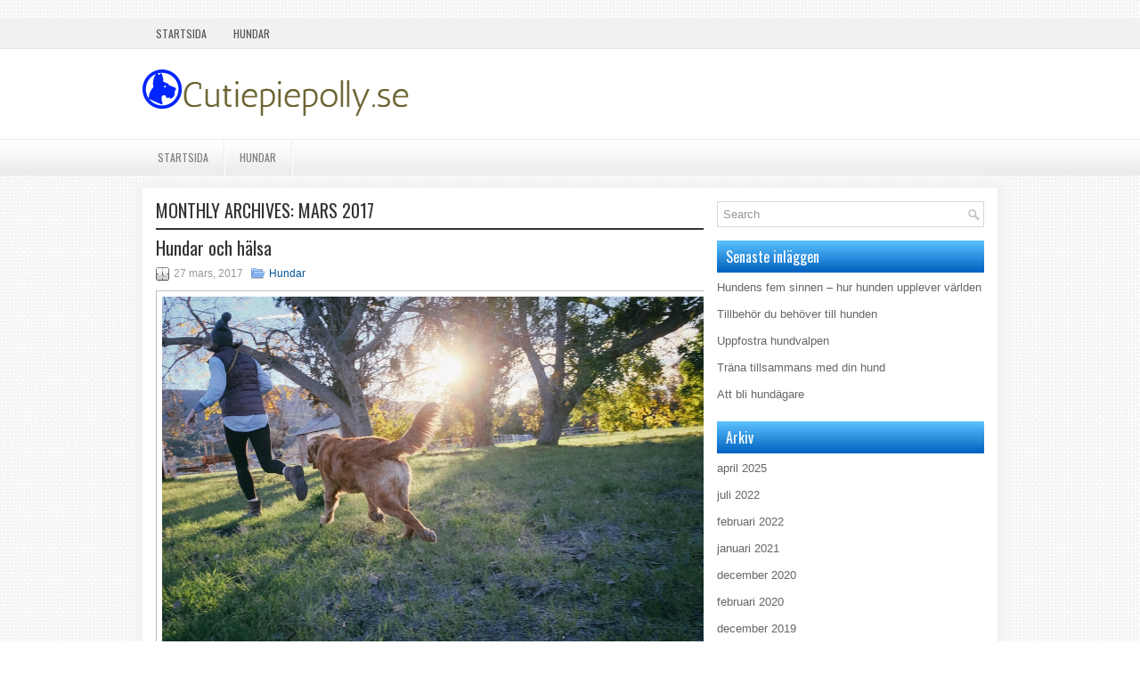

--- FILE ---
content_type: text/html; charset=UTF-8
request_url: https://cutiepiepolly.se/2017/03/
body_size: 9178
content:
 <!DOCTYPE html>
<html xmlns="http://www.w3.org/1999/xhtml" lang="sv-SE">
<head profile="http://gmpg.org/xfn/11">
<meta http-equiv="Content-Type" content="text/html; charset=UTF-8" />

<meta name="viewport" content="width=device-width, initial-scale=1.0"/>
<link rel="stylesheet" href="https://cutiepiepolly.se/wp-content/themes/Sona/lib/css/reset.css" type="text/css" media="screen, projection" />
<link rel="stylesheet" href="https://cutiepiepolly.se/wp-content/themes/Sona/lib/css/defaults.css" type="text/css" media="screen, projection" />
<!--[if lt IE 8]><link rel="stylesheet" href="https://cutiepiepolly.se/wp-content/themes/Sona/lib/css/ie.css" type="text/css" media="screen, projection" /><![endif]-->

<link rel="stylesheet" href="https://cutiepiepolly.se/wp-content/themes/Sona/style.css" type="text/css" media="screen, projection" />

<title>mars 2017 &#8211; Cutiepiepolly.se</title>
<meta name='robots' content='max-image-preview:large' />
<script type="text/javascript">
/* <![CDATA[ */
window._wpemojiSettings = {"baseUrl":"https:\/\/s.w.org\/images\/core\/emoji\/15.0.3\/72x72\/","ext":".png","svgUrl":"https:\/\/s.w.org\/images\/core\/emoji\/15.0.3\/svg\/","svgExt":".svg","source":{"concatemoji":"https:\/\/cutiepiepolly.se\/wp-includes\/js\/wp-emoji-release.min.js?ver=6.6.4"}};
/*! This file is auto-generated */
!function(i,n){var o,s,e;function c(e){try{var t={supportTests:e,timestamp:(new Date).valueOf()};sessionStorage.setItem(o,JSON.stringify(t))}catch(e){}}function p(e,t,n){e.clearRect(0,0,e.canvas.width,e.canvas.height),e.fillText(t,0,0);var t=new Uint32Array(e.getImageData(0,0,e.canvas.width,e.canvas.height).data),r=(e.clearRect(0,0,e.canvas.width,e.canvas.height),e.fillText(n,0,0),new Uint32Array(e.getImageData(0,0,e.canvas.width,e.canvas.height).data));return t.every(function(e,t){return e===r[t]})}function u(e,t,n){switch(t){case"flag":return n(e,"\ud83c\udff3\ufe0f\u200d\u26a7\ufe0f","\ud83c\udff3\ufe0f\u200b\u26a7\ufe0f")?!1:!n(e,"\ud83c\uddfa\ud83c\uddf3","\ud83c\uddfa\u200b\ud83c\uddf3")&&!n(e,"\ud83c\udff4\udb40\udc67\udb40\udc62\udb40\udc65\udb40\udc6e\udb40\udc67\udb40\udc7f","\ud83c\udff4\u200b\udb40\udc67\u200b\udb40\udc62\u200b\udb40\udc65\u200b\udb40\udc6e\u200b\udb40\udc67\u200b\udb40\udc7f");case"emoji":return!n(e,"\ud83d\udc26\u200d\u2b1b","\ud83d\udc26\u200b\u2b1b")}return!1}function f(e,t,n){var r="undefined"!=typeof WorkerGlobalScope&&self instanceof WorkerGlobalScope?new OffscreenCanvas(300,150):i.createElement("canvas"),a=r.getContext("2d",{willReadFrequently:!0}),o=(a.textBaseline="top",a.font="600 32px Arial",{});return e.forEach(function(e){o[e]=t(a,e,n)}),o}function t(e){var t=i.createElement("script");t.src=e,t.defer=!0,i.head.appendChild(t)}"undefined"!=typeof Promise&&(o="wpEmojiSettingsSupports",s=["flag","emoji"],n.supports={everything:!0,everythingExceptFlag:!0},e=new Promise(function(e){i.addEventListener("DOMContentLoaded",e,{once:!0})}),new Promise(function(t){var n=function(){try{var e=JSON.parse(sessionStorage.getItem(o));if("object"==typeof e&&"number"==typeof e.timestamp&&(new Date).valueOf()<e.timestamp+604800&&"object"==typeof e.supportTests)return e.supportTests}catch(e){}return null}();if(!n){if("undefined"!=typeof Worker&&"undefined"!=typeof OffscreenCanvas&&"undefined"!=typeof URL&&URL.createObjectURL&&"undefined"!=typeof Blob)try{var e="postMessage("+f.toString()+"("+[JSON.stringify(s),u.toString(),p.toString()].join(",")+"));",r=new Blob([e],{type:"text/javascript"}),a=new Worker(URL.createObjectURL(r),{name:"wpTestEmojiSupports"});return void(a.onmessage=function(e){c(n=e.data),a.terminate(),t(n)})}catch(e){}c(n=f(s,u,p))}t(n)}).then(function(e){for(var t in e)n.supports[t]=e[t],n.supports.everything=n.supports.everything&&n.supports[t],"flag"!==t&&(n.supports.everythingExceptFlag=n.supports.everythingExceptFlag&&n.supports[t]);n.supports.everythingExceptFlag=n.supports.everythingExceptFlag&&!n.supports.flag,n.DOMReady=!1,n.readyCallback=function(){n.DOMReady=!0}}).then(function(){return e}).then(function(){var e;n.supports.everything||(n.readyCallback(),(e=n.source||{}).concatemoji?t(e.concatemoji):e.wpemoji&&e.twemoji&&(t(e.twemoji),t(e.wpemoji)))}))}((window,document),window._wpemojiSettings);
/* ]]> */
</script>
<style id='wp-emoji-styles-inline-css' type='text/css'>

	img.wp-smiley, img.emoji {
		display: inline !important;
		border: none !important;
		box-shadow: none !important;
		height: 1em !important;
		width: 1em !important;
		margin: 0 0.07em !important;
		vertical-align: -0.1em !important;
		background: none !important;
		padding: 0 !important;
	}
</style>
<link rel='stylesheet' id='wp-block-library-css' href='https://cutiepiepolly.se/wp-includes/css/dist/block-library/style.min.css?ver=6.6.4' type='text/css' media='all' />
<style id='classic-theme-styles-inline-css' type='text/css'>
/*! This file is auto-generated */
.wp-block-button__link{color:#fff;background-color:#32373c;border-radius:9999px;box-shadow:none;text-decoration:none;padding:calc(.667em + 2px) calc(1.333em + 2px);font-size:1.125em}.wp-block-file__button{background:#32373c;color:#fff;text-decoration:none}
</style>
<style id='global-styles-inline-css' type='text/css'>
:root{--wp--preset--aspect-ratio--square: 1;--wp--preset--aspect-ratio--4-3: 4/3;--wp--preset--aspect-ratio--3-4: 3/4;--wp--preset--aspect-ratio--3-2: 3/2;--wp--preset--aspect-ratio--2-3: 2/3;--wp--preset--aspect-ratio--16-9: 16/9;--wp--preset--aspect-ratio--9-16: 9/16;--wp--preset--color--black: #000000;--wp--preset--color--cyan-bluish-gray: #abb8c3;--wp--preset--color--white: #ffffff;--wp--preset--color--pale-pink: #f78da7;--wp--preset--color--vivid-red: #cf2e2e;--wp--preset--color--luminous-vivid-orange: #ff6900;--wp--preset--color--luminous-vivid-amber: #fcb900;--wp--preset--color--light-green-cyan: #7bdcb5;--wp--preset--color--vivid-green-cyan: #00d084;--wp--preset--color--pale-cyan-blue: #8ed1fc;--wp--preset--color--vivid-cyan-blue: #0693e3;--wp--preset--color--vivid-purple: #9b51e0;--wp--preset--gradient--vivid-cyan-blue-to-vivid-purple: linear-gradient(135deg,rgba(6,147,227,1) 0%,rgb(155,81,224) 100%);--wp--preset--gradient--light-green-cyan-to-vivid-green-cyan: linear-gradient(135deg,rgb(122,220,180) 0%,rgb(0,208,130) 100%);--wp--preset--gradient--luminous-vivid-amber-to-luminous-vivid-orange: linear-gradient(135deg,rgba(252,185,0,1) 0%,rgba(255,105,0,1) 100%);--wp--preset--gradient--luminous-vivid-orange-to-vivid-red: linear-gradient(135deg,rgba(255,105,0,1) 0%,rgb(207,46,46) 100%);--wp--preset--gradient--very-light-gray-to-cyan-bluish-gray: linear-gradient(135deg,rgb(238,238,238) 0%,rgb(169,184,195) 100%);--wp--preset--gradient--cool-to-warm-spectrum: linear-gradient(135deg,rgb(74,234,220) 0%,rgb(151,120,209) 20%,rgb(207,42,186) 40%,rgb(238,44,130) 60%,rgb(251,105,98) 80%,rgb(254,248,76) 100%);--wp--preset--gradient--blush-light-purple: linear-gradient(135deg,rgb(255,206,236) 0%,rgb(152,150,240) 100%);--wp--preset--gradient--blush-bordeaux: linear-gradient(135deg,rgb(254,205,165) 0%,rgb(254,45,45) 50%,rgb(107,0,62) 100%);--wp--preset--gradient--luminous-dusk: linear-gradient(135deg,rgb(255,203,112) 0%,rgb(199,81,192) 50%,rgb(65,88,208) 100%);--wp--preset--gradient--pale-ocean: linear-gradient(135deg,rgb(255,245,203) 0%,rgb(182,227,212) 50%,rgb(51,167,181) 100%);--wp--preset--gradient--electric-grass: linear-gradient(135deg,rgb(202,248,128) 0%,rgb(113,206,126) 100%);--wp--preset--gradient--midnight: linear-gradient(135deg,rgb(2,3,129) 0%,rgb(40,116,252) 100%);--wp--preset--font-size--small: 13px;--wp--preset--font-size--medium: 20px;--wp--preset--font-size--large: 36px;--wp--preset--font-size--x-large: 42px;--wp--preset--spacing--20: 0.44rem;--wp--preset--spacing--30: 0.67rem;--wp--preset--spacing--40: 1rem;--wp--preset--spacing--50: 1.5rem;--wp--preset--spacing--60: 2.25rem;--wp--preset--spacing--70: 3.38rem;--wp--preset--spacing--80: 5.06rem;--wp--preset--shadow--natural: 6px 6px 9px rgba(0, 0, 0, 0.2);--wp--preset--shadow--deep: 12px 12px 50px rgba(0, 0, 0, 0.4);--wp--preset--shadow--sharp: 6px 6px 0px rgba(0, 0, 0, 0.2);--wp--preset--shadow--outlined: 6px 6px 0px -3px rgba(255, 255, 255, 1), 6px 6px rgba(0, 0, 0, 1);--wp--preset--shadow--crisp: 6px 6px 0px rgba(0, 0, 0, 1);}:where(.is-layout-flex){gap: 0.5em;}:where(.is-layout-grid){gap: 0.5em;}body .is-layout-flex{display: flex;}.is-layout-flex{flex-wrap: wrap;align-items: center;}.is-layout-flex > :is(*, div){margin: 0;}body .is-layout-grid{display: grid;}.is-layout-grid > :is(*, div){margin: 0;}:where(.wp-block-columns.is-layout-flex){gap: 2em;}:where(.wp-block-columns.is-layout-grid){gap: 2em;}:where(.wp-block-post-template.is-layout-flex){gap: 1.25em;}:where(.wp-block-post-template.is-layout-grid){gap: 1.25em;}.has-black-color{color: var(--wp--preset--color--black) !important;}.has-cyan-bluish-gray-color{color: var(--wp--preset--color--cyan-bluish-gray) !important;}.has-white-color{color: var(--wp--preset--color--white) !important;}.has-pale-pink-color{color: var(--wp--preset--color--pale-pink) !important;}.has-vivid-red-color{color: var(--wp--preset--color--vivid-red) !important;}.has-luminous-vivid-orange-color{color: var(--wp--preset--color--luminous-vivid-orange) !important;}.has-luminous-vivid-amber-color{color: var(--wp--preset--color--luminous-vivid-amber) !important;}.has-light-green-cyan-color{color: var(--wp--preset--color--light-green-cyan) !important;}.has-vivid-green-cyan-color{color: var(--wp--preset--color--vivid-green-cyan) !important;}.has-pale-cyan-blue-color{color: var(--wp--preset--color--pale-cyan-blue) !important;}.has-vivid-cyan-blue-color{color: var(--wp--preset--color--vivid-cyan-blue) !important;}.has-vivid-purple-color{color: var(--wp--preset--color--vivid-purple) !important;}.has-black-background-color{background-color: var(--wp--preset--color--black) !important;}.has-cyan-bluish-gray-background-color{background-color: var(--wp--preset--color--cyan-bluish-gray) !important;}.has-white-background-color{background-color: var(--wp--preset--color--white) !important;}.has-pale-pink-background-color{background-color: var(--wp--preset--color--pale-pink) !important;}.has-vivid-red-background-color{background-color: var(--wp--preset--color--vivid-red) !important;}.has-luminous-vivid-orange-background-color{background-color: var(--wp--preset--color--luminous-vivid-orange) !important;}.has-luminous-vivid-amber-background-color{background-color: var(--wp--preset--color--luminous-vivid-amber) !important;}.has-light-green-cyan-background-color{background-color: var(--wp--preset--color--light-green-cyan) !important;}.has-vivid-green-cyan-background-color{background-color: var(--wp--preset--color--vivid-green-cyan) !important;}.has-pale-cyan-blue-background-color{background-color: var(--wp--preset--color--pale-cyan-blue) !important;}.has-vivid-cyan-blue-background-color{background-color: var(--wp--preset--color--vivid-cyan-blue) !important;}.has-vivid-purple-background-color{background-color: var(--wp--preset--color--vivid-purple) !important;}.has-black-border-color{border-color: var(--wp--preset--color--black) !important;}.has-cyan-bluish-gray-border-color{border-color: var(--wp--preset--color--cyan-bluish-gray) !important;}.has-white-border-color{border-color: var(--wp--preset--color--white) !important;}.has-pale-pink-border-color{border-color: var(--wp--preset--color--pale-pink) !important;}.has-vivid-red-border-color{border-color: var(--wp--preset--color--vivid-red) !important;}.has-luminous-vivid-orange-border-color{border-color: var(--wp--preset--color--luminous-vivid-orange) !important;}.has-luminous-vivid-amber-border-color{border-color: var(--wp--preset--color--luminous-vivid-amber) !important;}.has-light-green-cyan-border-color{border-color: var(--wp--preset--color--light-green-cyan) !important;}.has-vivid-green-cyan-border-color{border-color: var(--wp--preset--color--vivid-green-cyan) !important;}.has-pale-cyan-blue-border-color{border-color: var(--wp--preset--color--pale-cyan-blue) !important;}.has-vivid-cyan-blue-border-color{border-color: var(--wp--preset--color--vivid-cyan-blue) !important;}.has-vivid-purple-border-color{border-color: var(--wp--preset--color--vivid-purple) !important;}.has-vivid-cyan-blue-to-vivid-purple-gradient-background{background: var(--wp--preset--gradient--vivid-cyan-blue-to-vivid-purple) !important;}.has-light-green-cyan-to-vivid-green-cyan-gradient-background{background: var(--wp--preset--gradient--light-green-cyan-to-vivid-green-cyan) !important;}.has-luminous-vivid-amber-to-luminous-vivid-orange-gradient-background{background: var(--wp--preset--gradient--luminous-vivid-amber-to-luminous-vivid-orange) !important;}.has-luminous-vivid-orange-to-vivid-red-gradient-background{background: var(--wp--preset--gradient--luminous-vivid-orange-to-vivid-red) !important;}.has-very-light-gray-to-cyan-bluish-gray-gradient-background{background: var(--wp--preset--gradient--very-light-gray-to-cyan-bluish-gray) !important;}.has-cool-to-warm-spectrum-gradient-background{background: var(--wp--preset--gradient--cool-to-warm-spectrum) !important;}.has-blush-light-purple-gradient-background{background: var(--wp--preset--gradient--blush-light-purple) !important;}.has-blush-bordeaux-gradient-background{background: var(--wp--preset--gradient--blush-bordeaux) !important;}.has-luminous-dusk-gradient-background{background: var(--wp--preset--gradient--luminous-dusk) !important;}.has-pale-ocean-gradient-background{background: var(--wp--preset--gradient--pale-ocean) !important;}.has-electric-grass-gradient-background{background: var(--wp--preset--gradient--electric-grass) !important;}.has-midnight-gradient-background{background: var(--wp--preset--gradient--midnight) !important;}.has-small-font-size{font-size: var(--wp--preset--font-size--small) !important;}.has-medium-font-size{font-size: var(--wp--preset--font-size--medium) !important;}.has-large-font-size{font-size: var(--wp--preset--font-size--large) !important;}.has-x-large-font-size{font-size: var(--wp--preset--font-size--x-large) !important;}
:where(.wp-block-post-template.is-layout-flex){gap: 1.25em;}:where(.wp-block-post-template.is-layout-grid){gap: 1.25em;}
:where(.wp-block-columns.is-layout-flex){gap: 2em;}:where(.wp-block-columns.is-layout-grid){gap: 2em;}
:root :where(.wp-block-pullquote){font-size: 1.5em;line-height: 1.6;}
</style>
<link rel='stylesheet' id='cf7-style-frontend-style-css' href='https://cutiepiepolly.se/wp-content/plugins/contact-form-7-style/css/frontend.css?ver=3.1.8' type='text/css' media='all' />
<link rel='stylesheet' id='cf7-style-responsive-style-css' href='https://cutiepiepolly.se/wp-content/plugins/contact-form-7-style/css/responsive.css?ver=3.1.8' type='text/css' media='all' />
<link rel='stylesheet' id='contact-form-7-css' href='https://cutiepiepolly.se/wp-content/plugins/contact-form-7/includes/css/styles.css?ver=5.1.9' type='text/css' media='all' />
<script type="text/javascript" src="https://cutiepiepolly.se/wp-includes/js/jquery/jquery.min.js?ver=3.7.1" id="jquery-core-js"></script>
<script type="text/javascript" src="https://cutiepiepolly.se/wp-includes/js/jquery/jquery-migrate.min.js?ver=3.4.1" id="jquery-migrate-js"></script>
<script type="text/javascript" src="https://cutiepiepolly.se/wp-content/themes/Sona/lib/js/superfish.js?ver=6.6.4" id="superfish-js"></script>
<script type="text/javascript" src="https://cutiepiepolly.se/wp-content/themes/Sona/lib/js/jquery.mobilemenu.js?ver=6.6.4" id="mobilemenu-js"></script>
<link rel="https://api.w.org/" href="https://cutiepiepolly.se/wp-json/" /><link rel="EditURI" type="application/rsd+xml" title="RSD" href="https://cutiepiepolly.se/xmlrpc.php?rsd" />

<link rel="shortcut icon" href="https://cutiepiepolly.se/wp-content/uploads/sites/834/2016/11/fav.png" type="image/x-icon" />
<link rel="alternate" type="application/rss+xml" title="Cutiepiepolly.se RSS Feed" href="https://cutiepiepolly.se/feed/" />
<link rel="pingback" href="https://cutiepiepolly.se/xmlrpc.php" />
<link rel="icon" href="https://cutiepiepolly.se/wp-content/uploads/sites/834/2016/11/fav-1.png" sizes="32x32" />
<link rel="icon" href="https://cutiepiepolly.se/wp-content/uploads/sites/834/2016/11/fav-1.png" sizes="192x192" />
<link rel="apple-touch-icon" href="https://cutiepiepolly.se/wp-content/uploads/sites/834/2016/11/fav-1.png" />
<meta name="msapplication-TileImage" content="https://cutiepiepolly.se/wp-content/uploads/sites/834/2016/11/fav-1.png" />

<style type="text/css">
<!--
.meta_comments,
.comment-respond
{display:none}

-->
</style>

</head>

<body data-rsssl=1 class="archive date">

<div id="container">

            <div class="clearfix">
            			<div class="menu-primary-container"><ul id="menu-meny" class="menus menu-primary"><li id="menu-item-25" class="menu-item menu-item-type-custom menu-item-object-custom menu-item-home menu-item-25"><a href="https://cutiepiepolly.se/">Startsida</a></li>
<li id="menu-item-26" class="menu-item menu-item-type-taxonomy menu-item-object-category menu-item-26"><a href="https://cutiepiepolly.se/category/hundar/">Hundar</a></li>
</ul></div>              <!--.primary menu--> 	
                </div>
        

    <div id="header">
    
        <div class="logo">
         
            <a href="https://cutiepiepolly.se"><img src="https://cutiepiepolly.se/wp-content/uploads/sites/834/2016/11/logo.png" alt="Cutiepiepolly.se" title="Cutiepiepolly.se" /></a>
         
        </div><!-- .logo -->

        <div class="header-right">
            <div id="top-social-profiles">
                            </div>
        </div><!-- .header-right -->
        
    </div><!-- #header -->
    
            <div class="clearfix">
            			<div class="menu-secondary-container"><ul id="menu-meny-1" class="menus menu-secondary"><li class="menu-item menu-item-type-custom menu-item-object-custom menu-item-home menu-item-25"><a href="https://cutiepiepolly.se/">Startsida</a></li>
<li class="menu-item menu-item-type-taxonomy menu-item-object-category menu-item-26"><a href="https://cutiepiepolly.se/category/hundar/">Hundar</a></li>
</ul></div>              <!--.secondary menu--> 	
                </div>
    
    <div id="main">
    
            
        <div id="content">
            
                    
            <h2 class="page-title">Monthly Archives: <span>mars 2017</span></h2>
        
                
    <div class="post clearfix post-34 type-post status-publish format-standard has-post-thumbnail hentry category-hundar" id="post-34">
    
        <h2 class="title"><a href="https://cutiepiepolly.se/hundar-och-halsa/" title="Permalink to Hundar och hälsa" rel="bookmark">Hundar och hälsa</a></h2>
        
        <div class="postmeta-primary">

            <span class="meta_date">27 mars, 2017</span>
           &nbsp;  <span class="meta_categories"><a href="https://cutiepiepolly.se/category/hundar/" rel="category tag">Hundar</a></span>

                 
        </div>
        
        <div class="entry clearfix">
            
            <a href="https://cutiepiepolly.se/hundar-och-halsa/"><img width="800" height="533" src="https://cutiepiepolly.se/wp-content/uploads/sites/834/2017/03/dog-867238_960_720.jpg" class="aligncenter featured_image wp-post-image" alt="" decoding="async" fetchpriority="high" srcset="https://cutiepiepolly.se/wp-content/uploads/sites/834/2017/03/dog-867238_960_720.jpg 960w, https://cutiepiepolly.se/wp-content/uploads/sites/834/2017/03/dog-867238_960_720-300x200.jpg 300w, https://cutiepiepolly.se/wp-content/uploads/sites/834/2017/03/dog-867238_960_720-768x511.jpg 768w" sizes="(max-width: 800px) 100vw, 800px" /></a>            
            <p class="Minnormala">Det sägs ju att hunden är människans bästa vän, och ytterligare ett tecken på det är de många fördelar för hälsan som hundar har på människor.</p>
<p class="Minnormala">Hundar ser till exempel till att man kommer ut på en promenad minst tre gånger om dagen, alla dagar om året. Det gäller oavsett vilket väder det är – en hund måste ut ändå, vilket betyder att man inte har några ursäkter. Att daglig motion och rörelse är bra för hälsan vet ju alla vid det här laget; det kan bland annat bidra till att ge bättre kondition och ökad rörlighet, lägre blodtryck och bättre kolesterolvärden. Det minskar i sin tur risken för att man ska drabbas av <a href="https://sv.wikipedia.org/wiki/Hj%C3%A4rt-_och_k%C3%A4rlsjukdomar">hjärt- och kärlsjukdomar</a>.</p>
<p class="Minnormala">Något annat som är mycket viktigt för människors hälsa i allmänhet, förutom motion, är sömn, och även på den punkten kan hundar hjälpa till. Studier har nämligen visat att de som sover tillsammans med sitt husdjur sover bättre än andra, genom att de känner sig tryggare och mer avslappnande – just det man behöver för att sova gott och verkligen få högkvalitativ sömn. Det finns dock andra saker man kan göra för att öka kvaliteten på ens sömn om man inte har hund, till exempel <a href="https://www.sleepo.se/varumarken/tempur/tempurkuddar.html">att investera i en Tempur-kudde</a>. Genom att Tempur-kudden ger en ergonomiskt korrekt ställning för nacke och axlar när man sover kommer man att vakna utan någon smärta eller stelhet, och helt utvilad – sannolikt lika bra eller bättre som om man sov med en hund vid sin sida.</p>
<p class="Minnormala"><img decoding="async" class="alignright size-medium wp-image-36" src="https://cutiepiepolly.se/wp-content/uploads/sites/834/2017/03/girl-1160441_960_720-300x200.jpg" alt="" width="300" height="200" srcset="https://cutiepiepolly.se/wp-content/uploads/sites/834/2017/03/girl-1160441_960_720-300x200.jpg 300w, https://cutiepiepolly.se/wp-content/uploads/sites/834/2017/03/girl-1160441_960_720-768x512.jpg 768w, https://cutiepiepolly.se/wp-content/uploads/sites/834/2017/03/girl-1160441_960_720.jpg 960w" sizes="(max-width: 300px) 100vw, 300px" />Hundar hjälper dock inte bara till med människors fysiska hälsa, utan också den psykiska. Faktum är att hundar regelbundet ordineras som behandling för deprimerade patienter, då hundarna på flera sätt kan bidra till att lindra eller till och med bota depressionen. Att umgås med en hund gör till exempel att stresshormonet kortisol minskar i kroppen, och att produktionen av <a href="https://sv.wikipedia.org/wiki/Serotonin">serotonin</a> istället ökar, vilket är ett humörhöjande hormon. Det räcker med att tillbringa en kvart i en hunds sällskap för att den här effekten ska börja. En annan anledning till att en hund kan avhjälpa en depression är helt enkelt för att de är hundar, det vill säga trofasta vänner som ger villkorslös kärlek och glädje. En hund är dessutom ett utmärkt sätt att knyta sociala kontakter med andra människor som delar hundintresset, och socialt umgänge är positivt för den psykiska hälsan.</p>
<p class="Minnormala">Det är också en stor fördel för hälsan om man har haft en hund i sin närhet när man växte upp. Studier visar nämligen att barn som utsätts för pälsdjur före sex månaders ålder löper mindre risk att drabbas av allergier senare i livet – inte bara mot pälsdjur, utan allergier i allmänhet. Barn som växer upp med en hund i hemmet får också ett allmänt bättre immunförsvar, vilket ger dem bättre hälsa genom hela livet.</p>
<p class="Minnormala">Det är inte heller bara i hemmet som hundar kan göra nytta, utan också på arbetsplatsen. Om man har turen att ha en arbetsgivare som tillåter att man tar med sig sin hund till kontoret kan ens hund vara till glädje både för en själv och ens arbetskamrater, eftersom hundar minskar stress på jobbet och <a href="http://www.expressen.se/halsoliv/halsa/darfor-ska-du-ha-en-hund---har-ar-6-halsoskal/">bidrar till en trevligare arbetsmiljö</a>. Det menar i alla fall deltagarna i de undersökningar som Sveriges lantbruksuniversitet och amerikanska forskare har gjort.</p>
<p class="Minnormala">Har du möjlighet finns det med andra ord inget att vänta på – skaffa hund, för din egen och andras hälsa!</p>

        </div>
        
                <div class="readmore">
            <a href="https://cutiepiepolly.se/hundar-och-halsa/#more-34" title="Permalink to Hundar och hälsa" rel="bookmark">Läs mer</a>
        </div>
                
    </div><!-- Post ID 34 -->    
    <div class="post clearfix post-29 type-post status-publish format-standard has-post-thumbnail hentry category-hundar" id="post-29">
    
        <h2 class="title"><a href="https://cutiepiepolly.se/hundar-i-film/" title="Permalink to Hundar i film" rel="bookmark">Hundar i film</a></h2>
        
        <div class="postmeta-primary">

            <span class="meta_date">4 mars, 2017</span>
           &nbsp;  <span class="meta_categories"><a href="https://cutiepiepolly.se/category/hundar/" rel="category tag">Hundar</a></span>

                 
        </div>
        
        <div class="entry clearfix">
            
            <a href="https://cutiepiepolly.se/hundar-i-film/"><img width="724" height="483" src="https://cutiepiepolly.se/wp-content/uploads/sites/834/2017/03/iStock-504376776.jpg" class="aligncenter featured_image wp-post-image" alt="" decoding="async" srcset="https://cutiepiepolly.se/wp-content/uploads/sites/834/2017/03/iStock-504376776.jpg 724w, https://cutiepiepolly.se/wp-content/uploads/sites/834/2017/03/iStock-504376776-300x200.jpg 300w" sizes="(max-width: 724px) 100vw, 724px" /></a>            
            <p>Filmer där djur innehar huvudrollen, eller i alla fall spelar en betydande roll för handlingen, har alltid varit populära. Hunden som sedan länge ansetts vara människans bästa vän har en självklar plats i mångas hjärtan, och därmed blir intresset också stort när det släpps en ny storfilm med hundtema. Hur många har inte drömt om att ha en alldeles egen Lassie? I takt med att hunden får en allt större och mer betydande roll i våra liv blir trenden också tydlig i film &#8211; hundarna tar mer plats även i filmer.<img loading="lazy" decoding="async" class="size-medium wp-image-30 alignright" src="https://cutiepiepolly.se/wp-content/uploads/sites/834/2017/03/iStock-586388038-300x200.jpg" alt="" width="300" height="200" srcset="https://cutiepiepolly.se/wp-content/uploads/sites/834/2017/03/iStock-586388038-300x200.jpg 300w, https://cutiepiepolly.se/wp-content/uploads/sites/834/2017/03/iStock-586388038.jpg 724w" sizes="(max-width: 300px) 100vw, 300px" /></p>
<h2>Hunden har blivit en familjemedlem</h2>
<p>Även om hunden alltid har haft en relativt hög status jämfört med andra husdjur, så har den gått mer och mer från att vara ett nyttodjur som ska vakta hemmet och hjälpa till vid jakt, till att vara en familjemedlem. Detta avspeglas i film, men även i vardagslivet. Numera kan man ta med hunden på ställen där det tidigare var otänkbart att ta med husdjur. En trend som uppkommit nyligen är till exempel att ta med sig <a href="http://www.expressen.se/kvallsposten/har-kan-matte-och-hund-ata-middag-tillsammans/">hunden på restaurang</a>. Vissa restauranger har till och med börjat med speciella menyer anpassade för hundar, så att även den fyrbenta familjemedlemmen ska få med sig något gott från restaurangen!</p>
<h2>Hundens roll i film förändras</h2>
<p>I takt med att hundens roll förändras i vardagslivet blir den roll hunden spelar i film också annorlunda. På 1930- och 1940-talet, då historierna om colliehunden Lassie kom till, målades hunden upp som en modig och klok räddare i nöden. En kompis som satt i ett <a href="https://www.skanskabyggvaror.se/fonster/">fönster</a> och tittade när familjen gav sig iväg på utflykter eller ärenden, men som alltid kom till undsättning när det behövdes. I dagens filmer har hundar ofta en roll som är mer lik hur vi umgås med våra hundar idag: hunden är nästan alltid närvarande, och utgör ofta ett positivt och humoristiskt inslag i filmerna.</p>

        </div>
        
                <div class="readmore">
            <a href="https://cutiepiepolly.se/hundar-i-film/#more-29" title="Permalink to Hundar i film" rel="bookmark">Läs mer</a>
        </div>
                
    </div><!-- Post ID 29 -->            
                    
        </div><!-- #content -->
    
        
<div id="sidebar-primary">

    <ul class="widget-container"><li id="search-2" class="widget widget_search"> 
<div id="search" title="Type and hit enter">
    <form method="get" id="searchform" action="https://cutiepiepolly.se/"> 
        <input type="text" value="Search" 
            name="s" id="s"  onblur="if (this.value == '')  {this.value = 'Search';}"  
            onfocus="if (this.value == 'Search') {this.value = '';}" 
        />
    </form>
</div><!-- #search --></li></ul>
		<ul class="widget-container"><li id="recent-posts-2" class="widget widget_recent_entries">
		<h3 class="widgettitle">Senaste inläggen</h3>
		<ul>
											<li>
					<a href="https://cutiepiepolly.se/hundens-fem-sinnen-hur-hunden-upplever-varlden/">Hundens fem sinnen &#8211; hur hunden upplever världen</a>
									</li>
											<li>
					<a href="https://cutiepiepolly.se/tillbehor-du-behover-till-hunden/">Tillbehör du behöver till hunden</a>
									</li>
											<li>
					<a href="https://cutiepiepolly.se/uppfostra-hundvalpen/">Uppfostra hundvalpen</a>
									</li>
											<li>
					<a href="https://cutiepiepolly.se/trana-tillsammans-med-din-hund/">Träna tillsammans med din hund</a>
									</li>
											<li>
					<a href="https://cutiepiepolly.se/att-bli-hundagare/">Att bli hundägare</a>
									</li>
					</ul>

		</li></ul><ul class="widget-container"><li id="archives-2" class="widget widget_archive"><h3 class="widgettitle">Arkiv</h3>
			<ul>
					<li><a href='https://cutiepiepolly.se/2025/04/'>april 2025</a></li>
	<li><a href='https://cutiepiepolly.se/2022/07/'>juli 2022</a></li>
	<li><a href='https://cutiepiepolly.se/2022/02/'>februari 2022</a></li>
	<li><a href='https://cutiepiepolly.se/2021/01/'>januari 2021</a></li>
	<li><a href='https://cutiepiepolly.se/2020/12/'>december 2020</a></li>
	<li><a href='https://cutiepiepolly.se/2020/02/'>februari 2020</a></li>
	<li><a href='https://cutiepiepolly.se/2019/12/'>december 2019</a></li>
	<li><a href='https://cutiepiepolly.se/2019/02/'>februari 2019</a></li>
	<li><a href='https://cutiepiepolly.se/2018/12/'>december 2018</a></li>
	<li><a href='https://cutiepiepolly.se/2018/07/'>juli 2018</a></li>
	<li><a href='https://cutiepiepolly.se/2018/06/'>juni 2018</a></li>
	<li><a href='https://cutiepiepolly.se/2018/05/'>maj 2018</a></li>
	<li><a href='https://cutiepiepolly.se/2018/03/'>mars 2018</a></li>
	<li><a href='https://cutiepiepolly.se/2017/06/'>juni 2017</a></li>
	<li><a href='https://cutiepiepolly.se/2017/05/'>maj 2017</a></li>
	<li><a href='https://cutiepiepolly.se/2017/03/' aria-current="page">mars 2017</a></li>
	<li><a href='https://cutiepiepolly.se/2016/05/'>maj 2016</a></li>
	<li><a href='https://cutiepiepolly.se/2016/04/'>april 2016</a></li>
	<li><a href='https://cutiepiepolly.se/2016/02/'>februari 2016</a></li>
	<li><a href='https://cutiepiepolly.se/2015/12/'>december 2015</a></li>
			</ul>

			</li></ul><ul class="widget-container"><li id="categories-2" class="widget widget_categories"><h3 class="widgettitle">Kategorier</h3>
			<ul>
					<li class="cat-item cat-item-2"><a href="https://cutiepiepolly.se/category/hundar/">Hundar</a>
</li>
	<li class="cat-item cat-item-1"><a href="https://cutiepiepolly.se/category/okategoriserade/">Okategoriserade</a>
</li>
			</ul>

			</li></ul><ul class="widget-container"><li id="meta-2" class="widget widget_meta"><h3 class="widgettitle">Meta</h3>
		<ul>
						<li><a href="https://cutiepiepolly.se/wp-login.php">Logga in</a></li>
			<li><a href="https://cutiepiepolly.se/feed/">Flöde för inlägg</a></li>
			<li><a href="https://cutiepiepolly.se/comments/feed/">Flöde för kommentarer</a></li>

			<li><a href="https://sv.wordpress.org/">WordPress.org</a></li>
		</ul>

		</li></ul>    
</div><!-- #sidebar-primary -->        
                
    </div><!-- #main -->
    
    
    <div id="footer-widgets" class="clearfix">
                <div class="footer-widget-box">
                    </div>
        
        <div class="footer-widget-box">
                    </div>
        
        <div class="footer-widget-box footer-widget-box-last">
                    </div>
        
    </div>

    <div id="footer">
    
        <div id="copyrights">
             &copy; 2026  <a href="https://cutiepiepolly.se/">Cutiepiepolly.se</a> 
        </div>
        
        <!-- #copyrights -->
        
        <div id="credits">Powered by <a href="http://wordpress.org/"><strong>WordPress</strong></a></div><!-- #credits -->
        
    </div><!-- #footer -->
    
</div><!-- #container -->

<script type="text/javascript" src="https://cutiepiepolly.se/wp-content/plugins/contact-form-7-style/js/frontend-min.js?ver=3.1.8" id="cf7-style-frontend-script-js"></script>
<script type="text/javascript" id="contact-form-7-js-extra">
/* <![CDATA[ */
var wpcf7 = {"apiSettings":{"root":"https:\/\/cutiepiepolly.se\/wp-json\/contact-form-7\/v1","namespace":"contact-form-7\/v1"}};
/* ]]> */
</script>
<script type="text/javascript" src="https://cutiepiepolly.se/wp-content/plugins/contact-form-7/includes/js/scripts.js?ver=5.1.9" id="contact-form-7-js"></script>
<script type="text/javascript" src="https://cutiepiepolly.se/wp-includes/js/hoverIntent.min.js?ver=1.10.2" id="hoverIntent-js"></script>

<script type='text/javascript'>
/* <![CDATA[ */
jQuery.noConflict();
jQuery(function(){ 
	jQuery('ul.menu-primary').superfish({ 
	animation: {opacity:'show'},
autoArrows:  true,
                dropShadows: false, 
                speed: 200,
                delay: 800
                });
            });
jQuery('.menu-primary-container').mobileMenu({
                defaultText: 'Menu',
                className: 'menu-primary-responsive',
                containerClass: 'menu-primary-responsive-container',
                subMenuDash: '&ndash;'
            });

jQuery(function(){ 
	jQuery('ul.menu-secondary').superfish({ 
	animation: {opacity:'show'},
autoArrows:  true,
                dropShadows: false, 
                speed: 200,
                delay: 800
                });
            });
jQuery('.menu-secondary-container').mobileMenu({
                defaultText: 'Navigation',
                className: 'menu-secondary-responsive',
                containerClass: 'menu-secondary-responsive-container',
                subMenuDash: '&ndash;'
            });

/* ]]> */
</script>
</body>
</html>